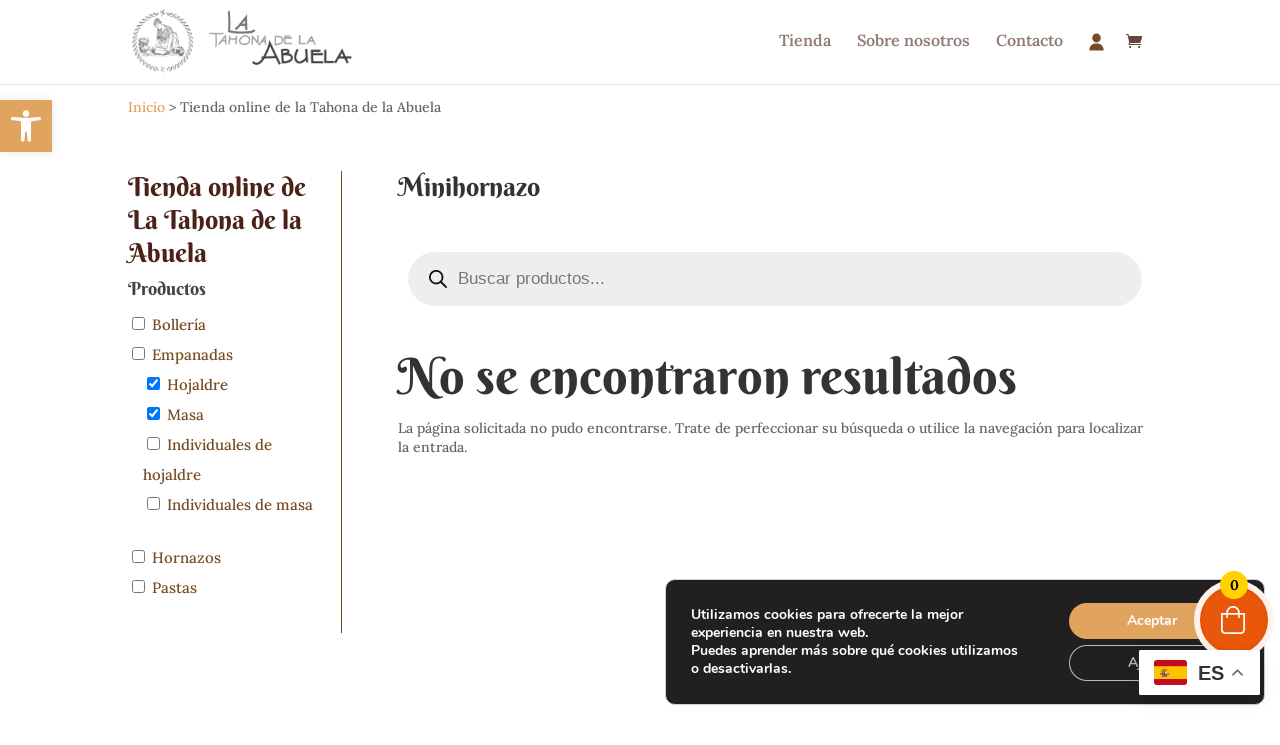

--- FILE ---
content_type: application/javascript
request_url: https://latahonadelaabuela.com/wp-content/plugins/instantio/assets/app/js/instantio-script.js?ver=3.2.10
body_size: 4529
content:
(function ($) {
	"use strict";

	//Single Layout
	function single_step_order_review_callback() {
		// Check if inslayoutstep is false, then exit the function
		if (!inslayoutstep) {
			return;
		}

		// Ins existing code for single_step_order_review_callback() goes here
		$('.ins-cart-inner.shipping input').each(function () {
			var value = $(this).val();
			if (value != '') {
				$(this).closest('p.form-row').find('label').addClass('active');
			} else {
				$(this).closest('p.form-row').find('label').removeClass('active');
			}
		});

		$.ajax({
			url: ins_params.ajax_url,
			type: "POST",
			data: {
				action: "ins_update_order_review_callback"
			},
			success: function (response) {
				$('.ins-cart-inner.payment .ins-contact-wrap').html('');
				$('.ins-cart-inner.payment .ins-contact-wrap').append(response.data.ins_contact);

				$('.ins-cart-inner.payment .ins-card-cross-sell').html('');
				$('.ins-cart-inner.payment .ins-card-cross-sell').append(response.data.cross_sells);

				$('.ins-cart-inner.payment .ins-shipping-wrap').html('');
				$('.ins-cart-inner.payment .ins-shipping-wrap').append(response.data.ins_shiiping);

				// $(".ins-checkout-layout .ins-checkout-shipping .ins-cart-content-wrap").html("");
				// $(".ins-checkout-layout .ins-checkout-shipping .ins-cart-content-wrap").append(response.data.ins_shipping_additional);

				if (response.data.cross_sells != '' && response.data.cross_sells != null) {
					$('.ins-cart-inner.payment .ins-card-cross-sell').addClass('active');
				} else {
					$('.ins-cart-inner.payment .ins-card-cross-sell').removeClass('active');
				}
			},
		});
	}


	/**
	 * Check if a node is blocked for processing.
	 *
	 * @param {JQuery Object} $node
	 * @return {bool} True if the DOM Element is UI Blocked, false if not.
	 */
	var is_blocked = function ($node) {
		return $node.is('.processing') || $node.parents('.processing').length;
	};

	//Pre Loader Block a node visually for processing.
	var block = function ($node) {
		if (!is_blocked($node)) {
			$node.addClass('processing').block({
				message: null,
				overlayCSS: {
					background: '#fff',
					opacity: 0.6
				}
			});
		}
	};

	var update_cart_totals_div = function (html_str) {
		$('.ins-cart-collaterals .cart_totals').replaceWith(html_str);
		$(document.body).trigger('updated_cart_totals');
	};


	var get_url = function (endpoint) {
		return ins_params.wc_ajax_url.toString().replace(
			'%%endpoint%%',
			endpoint
		);
	};

	/**
	 * Unblock a node after processing is complete.
	 *
	 * @param {JQuery Object} $node
	 */
	var unblock = function ($node) {
		$node.removeClass('processing').unblock();
	};

	$(document).ready(function () {
		// instantio Close Button
		$(document).on("click", ".ins-checkout-close", function (e) {
			e.preventDefault();
			// gsap.reverse();
			$(".ins-checkout-layout-3.slide").removeClass("active");
			$(".ins-checkout-overlay").removeClass("active");
			$(".ins-checkout-popup").removeClass("active");
			$(".ins-checkout-layout").removeClass("active");
			$(".ins-checkout-popup").removeClass("fadeIn");
			$(".ins-click-to-show.popupcart").removeClass("hide");
		});
		// instantio Clikc to Show Cart Slide
		$(document).on("click", ".ins-click-to-show.sidecart", function (e) {
			e.preventDefault();
			$(".ins-checkout-layout-3.slide").toggleClass("active");
			$(".ins-checkout-overlay").toggleClass("active");
			ins_owl_carousel();
		});

		// instantio Clikc to Show Cart popup
		$(document).on("click", ".ins-click-to-show.popupcart", function (e) {
			e.preventDefault();
			$(".ins-checkout-overlay").toggleClass("active");
			$(".ins-checkout-popup").toggleClass("active");
			$(".ins-checkout-layout").toggleClass("active");
			$(".ins-checkout-popup").toggleClass("fadeIn");
			ins_owl_carousel();

			ins_cart_animation("cart");
			$(this).toggleClass("hide");
		});

		// instantio Overlay
		$(document).on("click", ".ins-checkout-overlay", function (e) {
			e.preventDefault();
			$(".ins-checkout-layout-3.slide").removeClass("active");
			$(".ins-checkout-overlay").removeClass("active");
			$(".ins-checkout-popup").removeClass("active");
			$(".ins-checkout-layout").removeClass("active");
			$(".ins-checkout-popup").removeClass("fadeIn");
			$(".ins-click-to-show.popupcart").removeClass("hide");
		});

		// Instantio Multistep Checkout
		$(document).on("click", ".ins-step-btn", function (e) {
			e.preventDefault();
			$(".ins-step-btn").removeClass("active");
			$(this).addClass("active");
			var $this = $(this);
			var step = $this.data("step");
			$(".ins-single-step").removeClass("active");
			$("." + step).addClass("active");
		});

		// Hide toggle button if empty cart
		hide_toggle_btn();


		// ins content-height
		if ($('.ins-checkout-steps').length == 0) {
			// alert('Please add checkout steps');
			// $('.ins-content').attr('style', 'height: auto !important;');
		}

		/*
		 * Ajax Quick View
		 */
		// alert(noquickview);
		if (noquickview == false) {
			// Add Quick View Panel DIV to body

			// Close Quick View Panel
			$(document).on("click", ".ins-quick-view .close", function (e) {
				$(this).parent().fadeOut(300);
			});

			// Variable Product Quick View Ajax on Click
			$(document).on("click", ".product_type_variable", function (e) {
				e.preventDefault();


				// Close Quick View Panel
				$(document).on("click", ".ins-quick-view .close", function (e) {
					$(this).parent().fadeOut(300);
				});

				// Add Quick View Panel DIV to body
				$(this).closest('.product').append('<div class="ins-quick-view"></div>');
				$(this).closest('.product').css('position', 'relative');
				// Close Quick View Panel
				$(document).on("click", ".ins-quick-view .close", function (e) {
					$(this).parent().fadeOut(300);
				});

				var $this = $(this),
					cartPos = $this.offset(),
					product_id = $this.data("product_id");

				if ($this.hasClass("ins-sell-add-to-cart")) {
					$(document.body).append('<div class="ins-quick-view"></div>');
					cartPos = $this.closest(".ins-single-product-sell").offset();

					$(".ins-quick-view").attr("style", "top: " + parseInt(cartPos.top) + "px !important; left: " + cartPos.left + "px !important;");
				} else {
					// Add Quick View Panel DIV to body
					$('.ins-quick-view').remove();
					$(this).closest('.product').append('<div class="ins-quick-view"></div>');
					$(this).closest('.product').css('position', 'relative');
				}
				$.ajax({
					type: "post",
					url: ins_params.ajax_url,
					data: {
						action: "ins_variable_product_quick_view",
						security: ins_params.ins_ajax_nonce,
						product_id: product_id,
					},
					beforeSend: function (data) {
						$this.addClass("loading");
						$(".ins-quick-view").block();
					},
					success: function (data) {
						$this.removeClass("loading");
						$(".ins-quick-view")
							.fadeIn(300)
							.html(data)
							.prepend('<span class="close"></span>');
					},
					error: function (data) {
						console.log(data);
					},
				});
			});
		}
	});

	// Hide Toggle Button
	function hide_toggle_btn() {
		if (hide_toggler == true) {
			var cart_item_count = $("#ins_cart_totals").html();
			if (cart_item_count == 0) {
				$(".ins-toggle-btn").css({ visibility: "hidden", opacity: "0" });
				$(".ins-mobile-bar").css({ display: 'none' });
				$(".ins-checkout-layout-3").removeClass("active");
				$(".ins-checkout-overlay").removeClass("active");
				$(".ins-checkout-popup").removeClass("active");
			} else {
				$(".ins-toggle-btn").css({ visibility: "visible", opacity: "1" });
				if ($(window).width() <= 576) {
					$(".ins-mobile-bar").css({
						visibility: "visible",
						opacity: "1"
					});
				}

			}
		}
	}

	// Ajax Add To Cart
	$(document.body).on("added_to_cart", function () {
		var thisbutton = $(this);
		// alert('Click');
		$.ajax({
			url: ins_params.ajax_url,
			type: "POST",
			data: {
				id: "1",
				action: "ins_ajax_cart_reload",
			},
			beforeSend: function (response) {
				thisbutton.removeClass("added").addClass("loading");
			},
			complete: function (response) {
				thisbutton.addClass("added").removeClass("loading");
			},
			success: function (response) {
				$(".ins-quick-view").hide();
				$("#ins_cart_totals").html(response.data.ins_cart_count);
				$("#ins_cart_mobile_totals").html(response.data.ins_cart_count);
				// $("#ins_cart_totals").append(response.data.ins_cart_count);
				$(".ins-checkout-layout .ins-content").removeClass("hide");
				$(".ins-checkout-layout .ins-content").addClass("ins-show");
				$(".ins-single-layout-wrap .ins_single_layout_checkout_area").removeClass("hide");
				$(".ins-checkout-layout .ins-cart-empty").addClass("hide");
				$(".ins-checkout-layout .ins-cart-inner.step-1").html("");
				$(".ins-checkout-layout .ins-cart-inner.step-1").append(response.data.data);

				$(".ins-checkout-layout .ins-checkout-shipping .ins-cart-content-wrap").html("");
				$(".ins-checkout-layout .ins-checkout-shipping .ins-cart-content-wrap").append(response.data.ins_shipping_additional);

				if (auto_open_toggle == true) {
					$(".ins-checkout-layout-3").addClass("active");
					$(".ins-checkout-overlay").addClass("active");
					$(".ins-checkout-popup").addClass("active");
					$(".ins-checkout-popup").addClass("fadeIn");
				}

				ins_owl_carousel();
				hide_toggle_btn();
				$(".loader-container").addClass("active");
				setTimeout(function () {
					$(".loader-container").removeClass("active");
					// go back to cart page
					$('.ins-single-step').removeClass('done');
					$('.ins-single-step').removeClass('active');
					$('.ins-single-step.step-1').addClass('done');
					$('.ins-single-step.step-1').addClass('active');
					$('.ins-content').find('.ins-cart-inner').hide();
					$('.ins-content').find('.ins-cart-inner').removeClass('active');
					$('.ins-content').find('.step-1').show();
					$('.ins-content').find('.step-1').addClass('active');
				}, 1000);
				single_step_order_review_callback();
				$('.ins-checkout-layout button[name="update_cart"]').trigger("click");
			},
		});

	});

	// Ajax Single Page Add To Cart
	$(document).on("click", ".single_add_to_cart_button", function (e) {
		if (disable_ajax_add_cart == true) {
			return;
		}
		e.preventDefault();
		var thisbutton = $(this),
			cart_form = thisbutton.closest("form.cart"),
			id = thisbutton.val(),
			product_id = cart_form.find("input[name=product_id]").val() || id,
			product_qty = cart_form.find("input[name=quantity]").val() || 1,
			variation_id = cart_form.find("input[name=variation_id]").val() || 0;

		if (cart_form.find("input[name=variation_id]").length > 0) {
			if (variation_id == '' || variation_id == 0) {
				return;
			}
		}

		$.ajax({
			url: ins_params.ajax_url,
			type: "POST",
			data: {
				action: "ins_ajax_cart_single",
				product_id: product_id,
				quantity: product_qty,
				variation_id: variation_id,
			},
			beforeSend: function (response) {
				thisbutton.removeClass("added").addClass("loading");

			},
			complete: function (response) {
				ins_cart_icon_animation();
				thisbutton.addClass("added").removeClass("loading");
			},
			success: function (response) {
				$(".ins-quick-view").hide();
				$("#ins_cart_totals").html(response.data.ins_cart_count);
				$("#ins_cart_mobile_totals").html(response.data.ins_cart_count);
				$(".ins-checkout-layout .ins-content").removeClass("hide");
				$(".ins-single-layout-wrap .ins_single_layout_checkout_area").removeClass("hide");
				$(".ins-checkout-layout .ins-content").addClass("ins-show");
				$(".ins-checkout-layout .ins-cart-empty").addClass("hide");
				$(".ins-checkout-layout .ins-cart-inner.step-1").html("");
				$(".ins-checkout-layout .ins-cart-inner.step-1").append(response.data.data);

				ins_owl_carousel();

				if (auto_open_toggle == true) {
					$(".ins-checkout-layout-3").addClass("active");
					$(".ins-checkout-overlay").addClass("active");
					$(".ins-checkout-popup").addClass("active");
					$(".ins-checkout-popup").addClass("fadeIn");
				}
				$(".ins-quick-view").hide();
				// go back to cart page
				$(".loader-container").addClass("active");

				setTimeout(function () {
					$(".loader-container").removeClass("active");
					// go back to cart page
					$('.ins-single-step').removeClass('done');
					$('.ins-single-step').removeClass('active');
					$('.ins-single-step.step-1').addClass('done');
					$('.ins-single-step.step-1').addClass('active');
					$('.ins-content').find('.ins-cart-inner').hide();
					$('.ins-content').find('.ins-cart-inner').removeClass('active');
					$('.ins-content').find('.step-1').show();
					$('.ins-content').find('.step-1').addClass('active');
				}, 1000);

				single_step_order_review_callback();
				$('.ins-checkout-layout button[name="update_cart"]').trigger("click");
			},
		});

	});

	// Add To Cart Flying Animation
	$(document).on("click", ".add_to_cart_button", function () {

		var currentScreenSize = $(window).width() < 577;

		if (currentScreenSize == true) {
			return;
		}

		if (cart_fly_anim == false) {
			ins_cart_icon_animation();
			return;
		}

		if ($(this).hasClass("product_type_variable")) {
			return;
		}

		var productThumb = $(this).closest(".product").find("img").attr("src");
		var startPos = $(this).closest(".product").find("img").offset();
		var productThumbwidth = $(this).closest(".product").find("img").width();
		var endPos = $(".ins-toggle-btn").offset();
		if (cart_fly_icon != "" && cart_fly_icon != true) {
			var productThumbtag =
				'<span class="ins-cart-fly-icon">' + cart_fly_icon + "</span>";
		} else {
			productThumbtag = '<img src="' + productThumb + '">';
		}

		$("body").append('<div id="ins-cart-fly">' + productThumbtag + "</div>");

		$("#ins-cart-fly")
			.css({
				top: startPos.top + "px",
				left: startPos.left + "px",
				width: productThumbwidth + "px",
			})
			.animate(
				{
					opacity: 1,
					top: endPos.top,
					left: endPos.left,
					width: "50px",
					height: "auto",
				},
				1500,
				"linear",
				function () {
					$(".cartboom").addClass("cart_boom");
					setTimeout(function () {
						$(".cartboom").removeClass("cart_boom");
					}, 2200);
					$(this).css({
						opacity: "0",
						"z-index": "0",
					});
					$(this).detach();

					ins_cart_icon_animation();
				}
			);
	});

	$(document).on("click", ".single_add_to_cart_button", function () {
		var thisbutton = $(this);
		var cart_form = thisbutton.closest("form.cart");

		if (cart_form.find("input[name=variation_id]").length > 0) {
			if (variation_id == '' || variation_id == 0) {
				return;
			}
		}

		if (cart_fly_anim == false) {
			return;
		}
		var productThumb = $(this)
			.closest(".product")
			.find(".woocommerce-product-gallery__wrapper")
			.find("img");
		if (productThumb.length == 0) {
			var productThumb = $(this)
				.closest(".product")
				.find("a")
				.find("img");
		}
		if (typeof productThumb == 'undefined' || productThumb.length == 0) {
			return false;
		}
		var productThumb_src = productThumb.attr("src");
		var productThumbwidth = productThumb.width();
		var startPos = productThumb.offset();
		var endPos = $(".ins-toggle-btn").offset();
		if (cart_fly_icon != "" && cart_fly_icon != true) {
			productThumb =
				'<span class="ins-cart-fly-icon">' + cart_fly_icon + "</span>";
		} else {
			productThumb = '<img src="' + productThumb_src + '">';
		}
		$("body").append('<div id="ins-cart-fly">' + productThumb + "</div>");

		$("#ins-cart-fly")
			.css({
				top: startPos.top + "px",
				left: startPos.left + "px",
				width: productThumbwidth + "px",
			})
			.animate(
				{
					opacity: 1,
					top: endPos.top,
					left: endPos.left,
					width: "50px",
					height: "auto",
				},
				1500,
				"linear",
				function () {
					$(".cartboom").addClass("cart_boom");
					setTimeout(function () {
						$(".cartboom").removeClass("cart_boom");
					}, 2200);
					$(this).css({
						opacity: "0",
						"z-index": "0",
					});
					$(this).detach();

					ins_cart_icon_animation();
				}
			);
	});

	// Ins Qty plus Minus Script
	$(document).on("click", ".ins-cart-minus", function (e) {
		e.preventDefault();
		let minus = $(this)
			.closest(".ins-cart-qty-wrap")
			.find('.quantity input[type="number"].qty');

		let qty = minus.val();
		if (qty >= 1) {
			minus.val(qty - 1);
		}
		$('.ins-checkout-layout button[name="update_cart"]').trigger("click");
		single_step_order_review_callback();
	});

	$(document).on("click", ".ins-cart-plus", function (e) {
		e.preventDefault();
		let plus = $(this)
			.closest(".ins-cart-qty-wrap")
			.find('.quantity input[type="number"].qty');
		let qty = plus.val();
		plus.val(parseInt(qty) + 1);
		$('.ins-checkout-layout button[name="update_cart"]').trigger("click");
		single_step_order_review_callback();
	});

	// Ins Cart Item Quantity Change
	$(document).on(
		"change",
		".ins-cart-item-quantity .quantity .qty",
		function (e) {
			e.preventDefault();
			$('.ins-checkout-layout button[name="update_cart"]').trigger("click");
		}
	);

	// Ins Cart Item Remove
	$(document).on("click", ".ins-cart-item-remove", function (e) {
		e.preventDefault();
		let animate_remove = $(this).closest(".ins-single-cart-item");
		let product_id = $(this).find("a.remove").data("product_id");
		let variation_id = $(this).find("a.remove").data("variation_id");
		$.ajax({
			url: ins_params.ajax_url,
			type: "POST",
			data: {
				product_id: product_id,
				variation_id: variation_id,
				action: "ins_ajax_cart_item_remove",
			},
			beforeSend: function (response) {
				$(".loader-container").addClass("active");
			},
			complete: function (response) {
				$(".loader-container").removeClass("active");
			},
			success: function (response) {
				gsap.to(animate_remove, {
					opacity: 0,
					x: -100,
					duration: 0.2,
					delay: 0.2,
					ease: "fadeIn",
				});
				single_step_order_review_callback();
				setTimeout(function () {
					$("#ins_cart_totals").html(response.data.ins_cart_count);
					$("#ins_cart_mobile_totals").html(response.data.ins_cart_count);
					$("#ins-mobile-cart-total-amount").html(response.data.cart_total);
					if (response.data.display == "ins-show") {
						// alert("show");
						$(".ins-checkout-layout .ins-content").removeClass("hide");
						$(".ins-single-layout-wrap .ins_single_layout_checkout_area").removeClass("hide");
					}
					if (response.data.hide_empty == "ins-show") {
						$(".ins-checkout-layout .ins-cart-empty").removeClass("hide");
						$(".ins-single-layout-wrap .ins_single_layout_checkout_area").addClass("hide");
					}
					$(".ins-checkout-layout .ins-content").addClass(response.data.display);
					$(".ins-checkout-layout .ins-cart-empty").addClass(response.data.hide_empty);
					$(".ins-checkout-layout .ins-cart-inner.step-1").html("");
					$(".ins-checkout-layout .ins-cart-inner.step-1").append(response.data.data);

					ins_owl_carousel();
					// Hide toggle button if empty cart
					hide_toggle_btn();
				}, 400);

				// Progress bar hide if cart is empty 
				if (response.data.ins_cart_count === 0) {
					$(".ins-checkout-steps").addClass("hide");
				} else {
					$(".ins-checkout-steps").removeClass("hide");
				}
			},
		});
	});

	// empty cart
	$(document).on("click", ".ins-empty-cart", function (e) {
		e.preventDefault();

		$.ajax({
			url: ins_params.ajax_url,
			type: "POST",
			data: {
				action: "ins_ajax_empty_cart",
			},
			beforeSend: function (response) {
				$(".loader-container").addClass("active");
			},
			complete: function (response) {
				$(".loader-container").removeClass("active");
			},
			success: function (response) {
				$("#ins_cart_totals").html(response.data.ins_cart_count);
				$("#ins_cart_mobile_totals").html(response.data.ins_cart_count);
				$("#ins-mobile-cart-total-amount").html(response.data.cart_total);
				$(".ins-checkout-layout .ins-content").removeClass("ins-show");
				$(".ins-checkout-layout .ins-content").addClass("hide");
				$(".ins-single-layout-wrap .ins_single_layout_checkout_area").addClass("hide");
				$(".ins-checkout-layout .ins-cart-empty").removeClass("hide");
				$(".ins-checkout-layout .ins-cart-empty").addClass("ins-show");
				$(".ins-checkout-layout .ins-cart-inner.step-1").html("");
				$(".ins-checkout-layout .ins-cart-inner.step-1").append(response.data.data);
				single_step_order_review_callback();
				// Hide toggle button if empty cart
				hide_toggle_btn();
				// Progress bar hide if cart is empty 
				if (response.data.ins_cart_count === 0) {
					$(".ins-checkout-steps").addClass("hide");
				} else {
					$(".ins-checkout-steps").removeClass("hide");
				}
			},
		});
	});

	// Update Cart 
	$(document).on(
		"click",
		'.ins-checkout-layout button[name="update_cart"], .ins-checkout-layout button[name="apply_coupon"]',
		function (e) {
			$('.ins-cart-inner.shipping input').each(function () {
				var value = $(this).val();
				if (value != '') {
					$(this).closest('p.form-row').find('label').addClass('active');
				} else {
					$(this).closest('p.form-row').find('label').removeClass('active');
				}
			});

			e.preventDefault();
			var $this = $(this),
				$form = $this.closest("form"),
				cart_item_keys = [],
				product_ids = [],
				quantities = [],
				coupon_code = $form.find('input[name="coupon_code"]').val();

			$form.find(".cart_item").each(function () {
				var $cart_item = $(this),
					cart_item_key = $cart_item.data("cart-item-key"),
					product_id = $cart_item.data("product-id"),
					quantity = $cart_item.find(".quantity input.qty").val();

				cart_item_keys.push(cart_item_key);
				product_ids.push(product_id);
				quantities.push(quantity);
			});
			$.ajax({
				url: ins_params.ajax_url,
				type: "post",
				data: {
					action: "ins_ajax_update_cart",
					cart_item_keys: cart_item_keys,
					product_ids: product_ids,
					quantities: quantities,
					coupon_code: coupon_code,
				},
				beforeSend: function (response) {
					$(".loader-container").addClass("active");
				},
				complete: function (response) {
					$(".loader-container").removeClass("active");
				},
				success: function (response) {
					// console.log(response);
					// console.log(response.data);
					$("#ins_cart_totals").html(response.data.ins_cart_count);
					$("#ins_cart_mobile_totals").html(response.data.ins_cart_count);
					$("#ins-mobile-cart-total-amount").html(response.data.cart_total);

					// Progress bar hide if cart is empty 
					if (response.data.ins_cart_count === 0) {
						$(".ins-checkout-steps").addClass("hide");
					} else {
						$(".ins-checkout-steps").removeClass("hide");
					}

					if (response.data.display == "ins-show") {
						$(".ins-checkout-layout .ins-content").removeClass("hide");
						single_step_order_review_callback();
						$(".ins-single-layout-wrap .ins_single_layout_checkout_area").removeClass("hide");
					}
					if (response.data.hide_empty == "ins-show") {
						$(".ins-checkout-layout .ins-cart-empty").removeClass("hide");
						$(".ins-single-layout-wrap .ins_single_layout_checkout_area").addClass("hide");
					}
					$(".ins-checkout-layout .ins-content").addClass(response.data.display);
					$(".ins-checkout-layout .ins-cart-empty").addClass(response.data.hide_empty);
					$(".ins-checkout-layout .ins-cart-inner.step-1").html("");
					$(".ins-checkout-layout .ins-cart-inner.step-1").append(response.data.data);

					$(".ins-checkout-layout .ins-checkout-shipping .ins-cart-content-wrap").html("");
					$(".ins-checkout-layout .ins-checkout-shipping .ins-cart-content-wrap").append(response.data.ins_shipping_additional);

					ins_owl_carousel();
					// Hide toggle button if empty cart
					hide_toggle_btn();
				},
			});
			return false;
		}
	);

	// Remove Coupon
	$(document).on(
		"click",
		".ins-checkout-layout .woocommerce-remove-coupon",
		function (e) {
			e.preventDefault();
			let coupon = $(this).data("coupon");
			$.ajax({
				url: ins_params.ajax_url,
				type: "post",
				data: {
					coupon: coupon,
					action: "ins_ajax_remove_coupon",
				},
				beforeSend: function (response) {
					$(".loader-container").addClass("active");
				},
				complete: function (response) {
					$(".loader-container").removeClass("active");
				},
				success: function (response) {
					$(".ins-checkout-layout").html("");
					$(".ins-checkout-layout").html(response.cart_data);
				},
			});
		}
	);

	// Payment Method Change
	$(document).on("click", '.ins-cart-collaterals #shipping_method input', function (e) {

		var shipping_methods = {};

		// eslint-disable-next-line max-len
		$('select.shipping_method, :input[name^=shipping_method][type=radio]:checked, :input[name^=shipping_method][type=hidden]').each(function () {
			shipping_methods[$(this).data('index')] = $(this).val();
		});

		block($('div.cart_totals'));

		var data = {
			security: ins_params.update_shipping_method_nonce,
			shipping_method: shipping_methods
		};

		// AJAX call to the WooCommerce update_shipping_method action
		$.ajax({
			type: 'post',
			url: get_url('update_shipping_method'),
			data: data,
			dataType: 'html',
			success: function (response) {
				update_cart_totals_div(response);
			},
			complete: function (res) {
				unblock($('div.cart_totals'));
				// $(document.body).trigger('updated_shipping_method');
				$('.ins-cart-collaterals .cart_totals .woocommerce-shipping-totals .woocommerce-shipping-destination').css({
					display: 'none'
				});

				$('.ins-cart-collaterals .cart_totals .woocommerce-shipping-totals .woocommerce-shipping-calculator').css({
					display: 'none'
				});
			}
		});

	});

	// Up sell Carousel
	function ins_owl_carousel() {
		if ($(".ins-product-sell-carousel").length > 0) {
			$(".ins-product-sell-carousel").owlCarousel("destroy");
			$(".ins-product-sell-carousel").owlCarousel({
				// loop:true,
				margin: 10,
				nav: true,
				dots: false,
				responsive: {
					0: {
						items: 1,
					},
					600: {
						items: 1,
					},
					1000: {
						items: 2,
					},
				},
			});
		}
	}

	// toggle button Animation
	function ins_cart_icon_animation() {
		$(".ins-toggle-btn").addClass("ins-icon-animation-one");
		setTimeout(function () {
			$(".ins-toggle-btn").removeClass("ins-icon-animation-one");
		}, 1000);
	}

	// Cart Animation Gsap
	function ins_cart_animation($step = "cart") {
		if ($step == "cart" && $('.ins_animate_one').length > 0) {
			gsap.from(".ins_animate_one .ins-checkout-header", {
				opacity: 0,
				y: -100,
				duration: 0.2,
				delay: 0.2,
				ease: "fadeIn",
			});
			gsap.from(".ins_animate_one .ins-checkout-steps", {
				opacity: 0,
				x: -100,
				duration: 0.2,
				delay: 0.2,
				ease: "fadeIn",
			});
			// gsap.from(".ins-cart-btns", {opacity: 0, y: 100, duration: 0.4, delay: 0.4, ease: "slideIn" });
			gsap.from(".ins_animate_one .step-1 .ins-cart-content-wrap, .step-1 .ins-up-sells", {
				opacity: 0,
				y: -100,
				duration: 0.2,
				delay: 0.4,
				ease: "fadeIn",
			});
			gsap.from(".ins_animate_one .step-1 .ins-cart-footer-content, .step-1  .ins-cart-btns", {
				opacity: 0,
				x: 100,
				duration: 0.2,
				delay: 0.6,
				ease: "fadeIn",
			});
		}
	}
})(jQuery);

--- FILE ---
content_type: image/svg+xml
request_url: https://latahonadelaabuela.com/wp-content/uploads/2022/07/icono-usuario.svg
body_size: 403
content:
<?xml version="1.0" encoding="UTF-8"?> <svg xmlns="http://www.w3.org/2000/svg" xmlns:xlink="http://www.w3.org/1999/xlink" version="1.1" id="Capa_1" x="0px" y="0px" viewBox="0 0 337.6 384" style="enable-background:new 0 0 337.6 384;" xml:space="preserve"> <style type="text/css"> .st0{fill:#764C24;} </style> <g> <path class="st0" d="M15.8,375c-6.4-2.9-8-8-7.9-14.8c1.3-65.7,51.3-124,116-134.6c8.1-1.3,16.3-1.9,24.5-2.1 c14.5-0.3,29.1-0.5,43.6,0c55.1,2,95.4,28.2,121.8,76.1c10.4,18.9,14.9,39.5,15.8,60.9c0.3,6.7-1.7,11.5-7.9,14.4 C219.8,375,117.8,375,15.8,375z"></path> <path class="st0" d="M176.7,9c7.3,1.6,14.8,2.6,21.9,4.8c42,13.5,70,54.9,66.6,97.8c-3.6,45.7-36.5,81.9-80.9,89.1 c-54.8,8.9-105.8-30.2-111.4-85.5c-5.4-52.5,33-100,85.3-105.5c0.9-0.1,1.8-0.4,2.8-0.6C166.2,9,171.4,9,176.7,9z"></path> </g> </svg> 